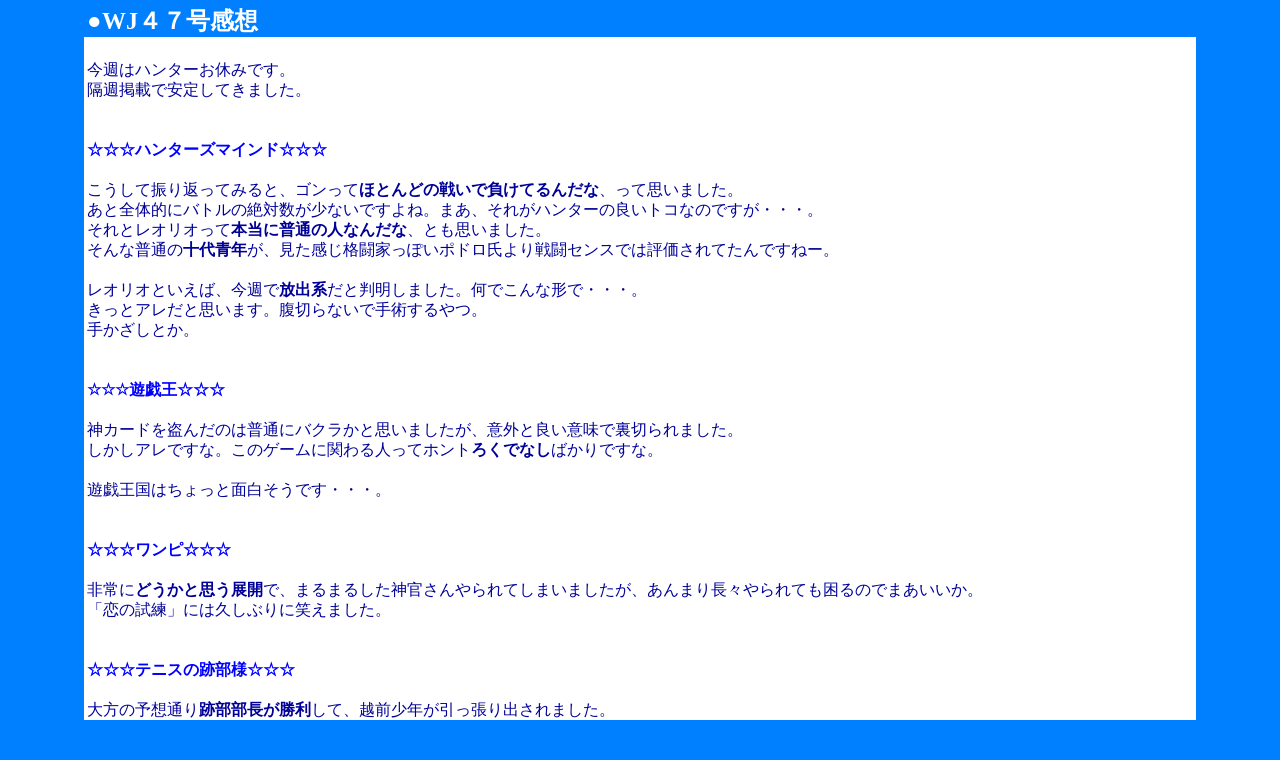

--- FILE ---
content_type: text/html
request_url: http://dansyaku.cagami.net/dansyaku_WJ02_47.shtml
body_size: 3256
content:
<!DOCTYPE HTML PUBLIC "-//W3C//DTD HTML 4.0//EN">
<HTML>
<HEAD>
<META name="GENERATOR" content="IBM HomePage Builder 2000  for Windows">
<TITLE>�j�݃f�B�[�m�QWJ�S�V�����z</TITLE>
<STYLE><!--BODY{line-height : 130%;}
--></STYLE>
</HEAD>
<BODY bgcolor="#0080ff" text="#000099" link="#ff0000">
<CENTER>
<TABLE border="0" width="88%">
  <TBODY>
    <TR>
      <TD><FONT size="+2" color="#ffffff"><B>��WJ�S�V�����z</B></FONT></TD>
    </TR>
  </TBODY>
</TABLE>
</CENTER>
<CENTER>
<TABLE width="88%" bgcolor="#ffffff">
  <TBODY>
    <TR>
      <TD align="left" valign="top"><BR>
      ���T�̓n���^�[���x�݂ł��B<BR>
      �u�T�f�ڂň��肵�Ă��܂����B<BR>
      <BR>
      
      <BR>
      <B><FONT color="#0000ff">�������n���^�[�Y�}�C���h������</FONT></B><BR>
      <BR>
      �������ĐU��Ԃ��Ă݂�ƁA�S������<B>�قƂ�ǂ̐킢�ŕ����Ă�񂾂�</B>�A���Ďv���܂����B<BR>
      ���ƑS�̓I�Ƀo�g���̐�ΐ������Ȃ��ł���ˁB�܂��A���ꂪ�n���^�[�̗ǂ��g�R�Ȃ̂ł����E�E�E�B<BR>
      ����ƃ��I���I����<B>�{���ɕ��ʂ̐l�Ȃ񂾂�</B>�A�Ƃ��v���܂����B<BR>
      ����ȕ��ʂ�<B>�\��N</B>���A���������i���Ƃ��ۂ��|�h�������퓬�Z���X�ł͕]������Ă���ł��ˁ[�B<BR>
      <BR>
      ���I���I�Ƃ����΁A���T��<B>���o�n</B>���Ɣ������܂����B���ł���Ȍ`�ŁE�E�E�B<BR>
      �����ƃA�����Ǝv���܂��B���؂�Ȃ��Ŏ�p�����B<BR>
      �肩�����Ƃ��B<BR>
      <BR>
      <BR>
      <FONT color="#0000ff"><B>�������V�Y��������</B></FONT><BR>
      <BR>
      �_�J�[�h�𓐂񂾂͕̂��ʂɃo�N�����Ǝv���܂������A�ӊO�Ɨǂ��Ӗ��ŗ��؂��܂����B<BR>
      �������A���ł��ȁB���̃Q�[���Ɋւ��l���ăz���g<B>�낭�łȂ�</B>�΂���ł��ȁB<BR>
      <BR>
      �V�Y�����͂�����Ɩʔ������ł��E�E�E�B<BR>
      <BR>
      <BR>
      <FONT color="#0000ff"><B>�����������s������</B></FONT><BR><BR>
      ����<B>�ǂ����Ǝv���W�J</B>�ŁA�܂�܂邵���_���������Ă��܂��܂������A����܂蒷�X����Ă�����̂ł܂��������B<BR>
      �u���̎����v�ɂ͋v���Ԃ�ɏ΂��܂����B<BR>
      <BR>
      <BR>
      <FONT color="#0000ff"><B>�������e�j�X�̐Օ��l������</B></FONT><BR><BR>
      ����̗\�z�ʂ�<B>�Օ�����������</B>���āA�z�O���N����������o����܂����B<BR>
      ���n�N���������������Ƃ�����A�����̐l�ɂ͂��̓W�J���\�z����Ă����Ƃł��傤�B<BR>
      �������u�`�����e�B�A�̂����ł��ˁB�����͂ւ΂��Ă������蕉���������ɁB<BR>
      �ނ͂���Ń��M�����[�����̂͂��Ȃ񂶂�E�E�E�B<BR>
      ���g�N���ɂ���Ȉ̂����Ɍ����闧��ł����ˁB<BR>
      <BR>
      ���ƁA���ꂾ�����̎q�t�@��������̂ɁA���n����^�I�����󂯎��Օ��l�͑_���������Ǝv���܂����i�_���Ă�̂��H�j�B<BR>
      <BR>
      <BR>
      <FONT color="#0000ff"><B>�������`�E�n�E�m������</B></FONT><BR><BR>
      <B>�q���Đl�A���������B</B><BR>
      �ŏ��I�h�I�h���Ă������ɁA�N�ɘb���|����ł��Ȃ��u�c�u�c�Ƃ茾�������āA���������������傾���B<BR>
      <B>�u����͂Ȃ����I�H�v</B>����˂���B�N�ɂ����Ă񂾂�B�|���|�[�B<BR>
      ����ȕs�C���Ȑl�A��ΗF�B�ɂ������Ȃ��ł��B<BR>
      <BR>
      <BR>
      <B><FONT color="#0000ff">�������A�C�V�[���h�Q�P������</FONT><BR>
      <BR>
      </B>��T�܂łɌ��\�I�o���Ă���<B>���K�l�̔�</B>�͍U���`�[����<B>���M�����[</B>�ł�����<B>�v�̑I��</B>�������悤�ł��B<BR>
      �{���ɃL������肪��肢�ł��[�B<BR>
      �~�X�t���݂��������������t�����Ȃ��Ă��A�����ƃL�����������Ă܂��B<BR>
      �܂��~�X�t���̃A�����A���ŁA�A���Ƃ����΃A���Ȃ�ł����i����A����ς�Z�������Ȃ��j<BR><BR>
      �i�[�K�ɂ����������B<BR>
      �z���C�g�i�C�c��P�Ȃ�|�����G�ł͂Ȃ��A��l�̃L�����N�^�[�Ƃ��Č��I�ɕ`�����Ƃ��Ă܂��ˁ[�B<BR>
      �f�r���o�b�c�̃����o�[�Ɠ������炢�A�z���C�g�i�C�c�����o�[���L�����������Ă�Ǝv���܂��B<BR>
      �i�܂����`�[���Ƃ��L�����������Ă�̂͂S�A�T�l�����Ȃ�ł����j<BR>
      ���c�ɒʂ�����̂������āA�������ǂ��ł��B<BR>
      <BR>
      <BR>
      <B><FONT color="#0000ff">�������~�X�t��������</FONT></B><BR>
      <BR>
      �����A�֐_��y���L�����E�E�E�B<BR>
      ���̃}���K�̓L�����G�����ƌ����Ă��܂����A�֐_��y�ɃE�b�g���ȏ����������ł����ˁB<BR>
      �M�����܂��񂪁A�����Ƃ����ł��傤�B���̒��L���ł�����B<BR>
      <BR>
      ���r���Z������Ƃ��́u����`�Ȃ�`�v�����ǂ������ł��B<BR>
      <BR>
      <BR>
      <B><FONT color="#0000ff">������������������</FONT></B><BR>
      <B><BR>
      </B>�ޏ��̒a�������m�炸�ɓd�b�����Ȃ����Ă̂�<B>����Ӗ��j�炵��</B>�C�����܂��B<BR>
      �l�Ȃ�|���ďo���Ȃ��Ȃ��B<BR>
      <BR>
      <BR>
      <B><FONT color="#0000ff">�����������T������</FONT></B><BR>
      <BR>
      ���������ē�l�̓����V�[����<B>�ǎ҃T�[�r�X</B>�̂���Ȃ̂��ȁH�H<BR>
      <B>�y�[�W�����킹</B>�Ƃ����v���Ȃ������̂ł����E�E�E�B<BR>
      <BR>
      <BR>
      <B><FONT color="#0000ff">�������\�[�h�u���C�J�[������</FONT></B><BR>
      <BR>
      �ӊO�ɏI���C�z���Ȃ��E�E�E�B<BR>
      <BR>
      <BR>
      <B><FONT color="#0000ff">���������L������</FONT></B><BR><BR>
      <B>�������e�B�A�[�����m���킢���Ȃ��B</B><BR>
      ����Ő��i�����ǂ���΁E�E�E�����A�c�O�B<BR>
      ����ς�ޏ��ɂ͌����܂������c���ȉȊw�҃o�J�ł����ė~���������ł��E�E�E�B<BR>
      <BR>
      ����ɂ��Ă����̂Ȃ񂾂낤�B<BR>
      �ޏ���<B>�����e�p�̂��T������</B>��A<B>�C��</B>�ɂ܂�����������Ƃ��낪�Ȃ��̂́E�E�E�B<BR>
      ����A�����Ȃ�Ė����Ȃ̂ł����E�E�E�B<BR>
      <BR>
      <BR>
      <B><FONT color="#0000ff">�������u���[�`������</FONT></B>
      <BR>
      <BR>
      �v�ې搶�͖{����<B>�M���O�Z���X����</B>�ˏo���Ă܂��ˁB<BR>
      �u�V���[�Y�A�ڂ��炢�̋C�����œǂ�ł܂��B<BR>
      �V���A�X�ȏT�͂��x�݂Ɠ��`�B<BR>
      <BR>
      <BR>
      <B><FONT color="#0000ff">���������[�L�[�Y������</FONT></B>
      <BR>
      <BR>
      ���\�l�C�̍������̍�i�ł����A�l�͂������čD������Ȃ�������ł��ˁB<BR>
      �����Ă���I���Ă����قǍ��������������ł����ǁE�E�E�B<BR>
      �ł��A�C�V�[���h���䓪���Ă��āA�u����ς�l�ɂƂ��Ă͂ǂ��ł������}���K���Ȃ��v�ƍĔF�����Ă��܂��܂����B<BR>
      �W�J���x������̂��A�ǂ����Ǝv���܂����B<BR>
      <BR>
      �b�̓W�J�I�ɂ����x�������A���[�L�[�Y�͂����炪�I��莞����Ȃ��ł��傤���B<BR>
      ����ȏ㑱���Ă��A�ǂ��Ȃ���̂��Ǝv���܂����B<BR>
      �ނ���I��莞�𓦂����L�I�̔������������������̂ł͂Ȃ��ł��傤���B<BR>
      <BR>
      <FONT size="+2">
      <BR>
      </FONT>
      </TD>
    </TR>
    <TR>
      <TD align="center" valign="top"><A href="dansyaku_WJ.shtml">�߂�</A></TD>
    </TR>
  </TBODY>
</TABLE>
</CENTER>




<!--/��`��������-->





<P><BR>
</P>
<CENTER>
<TABLE width="88%">
  <TBODY>
   <TR>
      <TD><center>

<IFRAME frameBorder="0" allowTransparency="true" height="60" width="468" marginHeight="0" scrolling="no" src="http://ad.jp.ap.valuecommerce.com/servlet/htmlbanner?sid=2004728&pid=870782011" MarginWidth="0"><script Language="javascript" Src="http://ad.jp.ap.valuecommerce.com/servlet/jsbanner?sid=2004728&pid=870782011"></script><noscript><a Href="http://ck.jp.ap.valuecommerce.com/servlet/referral?sid=2004728&pid=870782011" target="_blank" ><img Src="http://ad.jp.ap.valuecommerce.com/servlet/gifbanner?sid=2004728&pid=870782011" height="60" width="468" Border="0"></a></noscript></IFRAME>

</center></TD>
    </TR>
    <TR>
      <TD align="center"><FONT color="#ffffff">�������N���b�N���邾���A�����Ŏ�ԗv�炸�̕��</FONT><FONT color="#ffffff">������</FONT></TD>
    </TR>
  </TBODY>
</TABLE>
</CENTER>






<!-- /��` -->




</BODY>
</HTML>


--- FILE ---
content_type: text/html; charset=UTF-8
request_url: http://ad.jp.ap.valuecommerce.com/servlet/htmlbanner?sid=2004728&pid=870782011
body_size: 306
content:
<HTML><A TARGET='_top' HREF='//ck.jp.ap.valuecommerce.com/servlet/referral?va=16470&sid=2004728&pid=870782011&vcid=X03Ktmy4DMQynY_s1ritFkQG0TsmM5IAAibIA34kbpMJRSxPlir5h-MP5UHeijbbOurH29pfR_c&vcpub=0.619881' rel="nofollow"><IMG BORDER=0 SRC='//i.imgvc.com/vc/images/00/00/40/56.gif'></A></HTML>